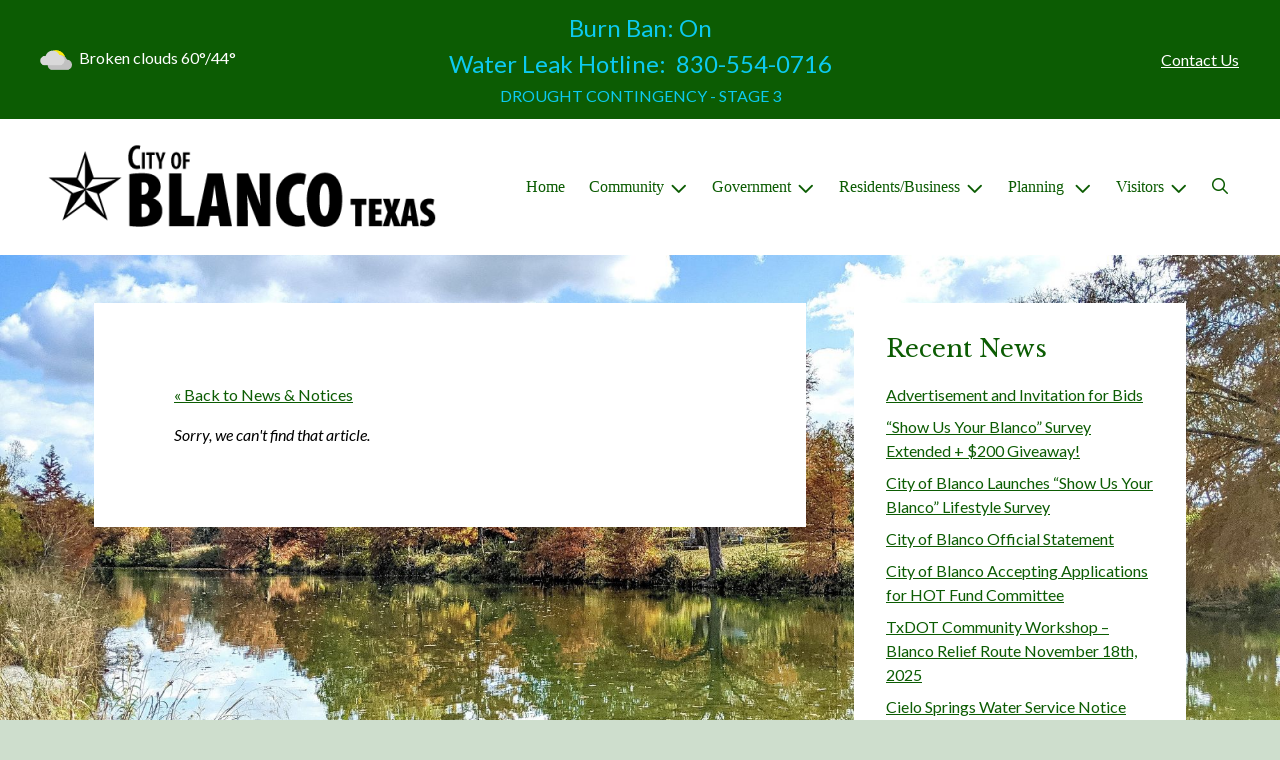

--- FILE ---
content_type: text/html; charset=UTF-8
request_url: https://cityofblancotx.gov/news-detail?item_id=17754
body_size: 7110
content:
<!DOCTYPE html>

<html lang="en" class=" has-sitewide-notice  show-logo ">

<head>
<meta http-equiv="Content-Type" content="text/html; charset=utf-8">
<meta name="robots" content="all">
<meta name="viewport" content="width=device-width, initial-scale=1, shrink-to-fit=no">


    <meta name="robots" content="all">
    
<meta property="og:image" content="https://blanco.municipalimpact.com/images/logos_mi/C_383_logo_1352756831_1992.png">
<meta name="twitter:card" content="summary_large_image">
<meta name="twitter:image" content="https://blanco.municipalimpact.com/images/logos_mi/C_383_logo_1352756831_1992.png">

<link rel="canonical" href="https://blanco.municipalimpact.com/news-detail?item_id=17754">

<meta name="keywords" content="City of Blanco, Blanco TX">
<meta name="description" content="This is the Official Website of the City of Blanco, Texas.">
<meta property="og:description" content="This is the Official Website of the City of Blanco, Texas.">
<title>Recent News | City of Blanco</title>
<meta property="og:title" content="Recent News | City of Blanco">
<meta property="og:site_name" content="City of Blanco">


<link rel="shortcut icon" href="/images/favicon.ico">
<!--<script src="https://kit.fontawesome.com/cb6963841b.js" crossorigin="anonymous"></script>-->



    <link href="/2021_assets/themes/css/forest.css?v=1765066841" rel="stylesheet">
    
        <style>
        @media (min-width: 768px) {
            body { 
                background-image: url(/images/logos_mi/C_383_PXL_20201112_202902853edit_1352756831_1537.jpg);
                background-attachment: fixed;
                background-position:top center;
                background-size: cover;
            }
        }
        </style>
    <link rel="preconnect" href="https://fonts.gstatic.com">
<link href="https://fonts.googleapis.com/css2?family=Lato:ital,wght@0,400;0,700;1,400;1,700&family=Libre+Baskerville:ital,wght@0,400;0,700;1,400&display=swap" rel="stylesheet">
<link href="/2021_assets/themes/css/typography_librebaskerville_lato.css" rel="stylesheet">

<meta name="google-translate-customization" content="901b67349773adc7-6ebe3646a2b1f271-g72f83e31d94102b1-17">
<style>
    .img-responsive, .img-fluid {
        display: inline-block;
        max-width: 100%;
        height: auto;
    }
        tbody, td, tfoot, th, thead, tr {
        border-color: inherit;
        border-style: inherit;
        border-width: inherit;
    }
        .responsive-video {
        position: relative;
        height: 0;
        padding-top: 56.25%;
    }
    .responsive-video iframe {
        position: absolute;
        top: 0;
        left: 0;
        width: 100%;
        height: 100%;
    }
        .carousel-item a.slide-link {
        display: block;
        width: 100%;
        height: 100%;
        position: absolute;
        left: 0;
        top: 0;
        z-index: 10;
    }
        .folder-list a {
        text-decoration: none;
    }
    .folder-list a:hover {
        text-decoration: underline;
    }
</style>
</head>
<body class="">
<img src="https://blanco.municipalimpact.com/images/logos_mi/C_383_logo_1352756831_1992.png" alt="" aria-hidden="true" style="display: none;">



<header role="banner" id="site_header" class="navbar-light">
    <a href="#site_main" class="skip btn btn-white visually-hidden-focusable">Skip to main content</a>
    <div class="eyebrow bg-primary text-white">
        <div class="container-fluid">

            
            <div class="row d-flex justify-content-between align-items-center">
                
    <div class="col-12 col-lg-6 order-lg-2 text-center eyebrow-content eyebrow-notice">
        <h4 id="h_71086011041687986086175" style="text-align: center;"><span class="text-info">Burn Ban: On</span></h4>
<h4 style="text-align: center;"><span class="text-info">Water Leak Hotline:&nbsp; 830-554-0716</span></h4>
<p style="text-align: center;"><span class="text-info">DROUGHT CONTINGENCY - STAGE 3</span></p>
    </div>
                    <div class="col col-lg-3 order-3 text-right eyebrow-content eyebrow-contact">
                    <a href="/contact-us">Contact Us</a>
                </div>
                <div class="col col-lg-3 order-2 order-lg-1 text-left eyebrow-content eyebrow-weather">
                    <!--Today: -->
<img src="/imgD/weatherbit_icons/c03d.png" aria-hidden="true" alt="" style="width:32px;" class="mr-1" />
<span class="d-none d-md-inline"><span class="visually-hidden">Today's weather: </span>Broken clouds</span>
60&deg;/44&deg;                </div>
            </div>
        </div>
    </div>
    <div class="navbar navbar-expand-lg bg-white">
        <div class="container-fluid flex-lg-wrap">
            <div class="navbar-brand d-flex justify-content-start align-items-center">
                <a href="/home" class="brand-image mr-2 mr-sm-4"><img src="/images/logos_mi/C_383_logo_1352756831_1992.png" alt="City of Blanco - A Place to Call Home..." class="logo-header"></a>            </div>
            <button type="button" class="navbar-toggler collapsed" data-bs-toggle="collapse" data-bs-target="#nav_primary" aria-controls="nav_primary" aria-expanded="false" aria-label="Toggle navigation"></button>
            <nav class="collapse navbar-collapse ml-lg-auto" id="nav_primary" aria-label="Main">
                <ul class="navbar-nav ml-lg-auto">
<li class="nav-item"><a 
                        href="/" 
                        class="nav-link "
                        
                    >Home</a></li>
<li 
                       class="nav-item  dropdown "
                       
                    >

                        <a 
                            href="#" 
                            class="nav-link dropdown-toggle " 
                            id="nav_68752" 
                            role="button" 
                            data-bs-toggle="dropdown" 
                            aria-expanded="false"
                            
                        >Community</a>
<ul class="dropdown-menu" aria-labelledby="nav_68752">
<li class="nav-item"><a 
                        href="/about-us" 
                        class="nav-link "
                        
                    >About Us</a></li>
<li class="nav-item"><a 
                        href="/calendar-of-events" 
                        class="nav-link "
                        
                    >Calendar of Events</a></li>
<li class="nav-item"><a 
                        href="/recent-news" 
                        class="nav-link "
                        
                    >Recent News</a></li>
<li class="nav-item"><a 
                        href="/schools" 
                        class="nav-link "
                        
                    >Schools</a></li>
<li class="nav-item"><a 
                        href="/chamber-of-commerce" 
                        class="nav-link "
                        
                    >Chamber of Commerce</a></li>
<li class="nav-item"><a 
                        href="/helpful-community-links" 
                        class="nav-link "
                        
                    >Helpful Community Links</a></li>
<li class="nav-item"><a 
                        href="/emergency-services" 
                        class="nav-link "
                        
                    >Emergency Services</a></li>
<li class="nav-item"><a 
                        href="/eclipse" 
                        class="nav-link "
                        
                    >Eclipse</a></li>
<li 
                       class="nav-item "
                       
                    >
<a 
                            href="/public-notices" 
                            class="nav-link " 
                            
                        >Public Notices</a>
<ul class="nested-menu">
<li class="nav-item"><a 
                        href="/requests-for-bids-proposals-and-qualifications" 
                        class="nav-link "
                        
                    >Requests for Bids, Proposals, and Qualifications</a></li>

</ul>
</li>

</ul>
</li>
<li 
                       class="nav-item  dropdown "
                       
                    >

                        <a 
                            href="#" 
                            class="nav-link dropdown-toggle " 
                            id="nav_68828" 
                            role="button" 
                            data-bs-toggle="dropdown" 
                            aria-expanded="false"
                            
                        >Government</a>
<ul class="dropdown-menu" aria-labelledby="nav_68828">
<li 
                       class="nav-item "
                       
                    >
<a 
                            href="/commissions-and-committees" 
                            class="nav-link " 
                            
                        >Commissions & Committees</a>
<ul class="nested-menu">
<li class="nav-item"><a 
                        href="/hot-funds-committee" 
                        class="nav-link "
                        
                    >HOT Funds Committee</a></li>
<li class="nav-item"><a 
                        href="/planning-and-zoning-commission" 
                        class="nav-link "
                        
                    >Planning & Zoning Commission</a></li>
<li 
                       class="nav-item "
                       
                    >
<a 
                            href="/historic-preservation-commission" 
                            class="nav-link " 
                            
                        >Historic Preservation Commission</a>
<ul class="nested-menu">
<li class="nav-item"><a 
                        href="/streetscape-committee" 
                        class="nav-link "
                        
                    >Streetscape Committee</a></li>

</ul>
</li>
<li class="nav-item"><a 
                        href="/capital-improvements-and-asset-management-advisory-committee" 
                        class="nav-link "
                        
                    >Capital Improvements and Asset Management Advisory Committee</a></li>
<li 
                       class="nav-item "
                       
                    >
<a 
                            href="/transportation-planning-and-advisory-committee" 
                            class="nav-link " 
                            
                        >Transportation Planning and Advisory Committee</a>
<ul class="nested-menu">
<li class="nav-item"><a 
                        href="/pedestrian-alternative-transportation-modes-aka-blanco-wheels-and-feet" 
                        class="nav-link "
                        
                    >Pedestrian Alternative Transportation Modes aka Blanco Wheels and Feet</a></li>

</ul>
</li>

</ul>
</li>
<li class="nav-item"><a 
                        href="/city-administration" 
                        class="nav-link "
                        
                    >City Administration</a></li>
<li 
                       class="nav-item "
                       
                    >
<a 
                            href="/municipal-court" 
                            class="nav-link " 
                            
                        >Municipal Court</a>
<ul class="nested-menu">
<li class="nav-item"><a 
                        href="/procedures-and-fines" 
                        class="nav-link "
                        
                    >Procedures & Fines</a></li>

</ul>
</li>
<li 
                       class="nav-item "
                       
                    >
<a 
                            href="/financial-transparency" 
                            class="nav-link " 
                            
                        >Financial Transparency</a>
<ul class="nested-menu">
<li class="nav-item"><a 
                        href="/annual-budget-adopted-tax-rates" 
                        class="nav-link "
                        
                    >Annual Budget/Adopted Tax Rates</a></li>
<li class="nav-item"><a 
                        href="/financial-reports-audits" 
                        class="nav-link "
                        
                    >Financial Reports/Audits</a></li>
<li class="nav-item"><a 
                        href="/grants" 
                        class="nav-link "
                        
                    >Grants</a></li>
<li class="nav-item"><a 
                        href="/quarterly-financial-reports" 
                        class="nav-link "
                        
                    >Quarterly Financial Reports </a></li>
<li class="nav-item"><a 
                        href="/quarterly-investment-reports" 
                        class="nav-link "
                        
                    >Quarterly Investment Reports</a></li>
<li class="nav-item"><a 
                        href="/investment-policy" 
                        class="nav-link "
                        
                    >Investment Policy</a></li>
<li class="nav-item"><a 
                        href="/accounting-policy" 
                        class="nav-link "
                        
                    >Accounting Policy</a></li>
<li class="nav-item"><a 
                        href="/purchasing-policy" 
                        class="nav-link "
                        
                    >Purchasing Policy</a></li>
<li class="nav-item"><a 
                        href="/financial-awards" 
                        class="nav-link "
                        
                    >Financial Awards</a></li>

</ul>
</li>
<li 
                       class="nav-item "
                       
                    >
<a 
                            href="/mayor-and-council" 
                            class="nav-link " 
                            
                        >Mayor & Council</a>
<ul class="nested-menu">
<li class="nav-item"><a 
                        href="/ordinances-and-resolutions" 
                        class="nav-link "
                        
                    >Ordinances & Resolutions </a></li>
<li class="nav-item"><a 
                        href="/proclamations" 
                        class="nav-link "
                        
                    >Proclamations </a></li>

</ul>
</li>
<li 
                       class="nav-item "
                       
                    >
<a 
                            href="/public-works-and-utilities" 
                            class="nav-link " 
                            
                        >Public Works & Utilities</a>
<ul class="nested-menu">
<li class="nav-item"><a 
                        href="/water-department" 
                        class="nav-link "
                        
                    >Water Department</a></li>
<li class="nav-item"><a 
                        href="/wastewater-department" 
                        class="nav-link "
                        
                    >Wastewater Department</a></li>
<li class="nav-item"><a 
                        href="/streets-and-parks" 
                        class="nav-link "
                        
                    >Streets & Parks </a></li>

</ul>
</li>
<li 
                       class="nav-item "
                       
                    >
<a 
                            href="/police-department" 
                            class="nav-link " 
                            
                        >Police Department </a>
<ul class="nested-menu">
<li class="nav-item"><a 
                        href="/monthly-report" 
                        class="nav-link "
                        
                    >Monthly Report</a></li>
<li class="nav-item"><a 
                        href="/submitting-an-officer-commendation-or-complaint" 
                        class="nav-link "
                        
                    >Submitting an Officer Commendation or Complaint</a></li>

</ul>
</li>
<li class="nav-item"><a 
                        href="/public-information-request-1" 
                        class="nav-link "
                        
                    >Public Information Request</a></li>
<li class="nav-item"><a 
                        href="/employment-opportunities" 
                        class="nav-link "
                        
                    >Employment Opportunities</a></li>
<li 
                       class="nav-item "
                       
                    >
<a 
                            href="/comprehensive-master-plan" 
                            class="nav-link " 
                            
                        >Comprehensive Master Plan </a>
<ul class="nested-menu">
<li class="nav-item"><a 
                        href="/executive-summary" 
                        class="nav-link "
                        
                    >Executive Summary</a></li>
<li class="nav-item"><a 
                        href="/introduction" 
                        class="nav-link "
                        
                    >Introduction</a></li>
<li class="nav-item"><a 
                        href="/demographic-analysis" 
                        class="nav-link "
                        
                    >Demographic Analysis</a></li>
<li class="nav-item"><a 
                        href="/public-input" 
                        class="nav-link "
                        
                    >Public Input</a></li>
<li class="nav-item"><a 
                        href="/land-use" 
                        class="nav-link "
                        
                    >Land Use</a></li>
<li class="nav-item"><a 
                        href="/growth-management" 
                        class="nav-link "
                        
                    >Growth Management</a></li>
<li class="nav-item"><a 
                        href="/community-development" 
                        class="nav-link "
                        
                    >Community Development</a></li>
<li class="nav-item"><a 
                        href="/economic-development" 
                        class="nav-link "
                        
                    >Economic Development</a></li>
<li class="nav-item"><a 
                        href="/downtown-revitalization" 
                        class="nav-link "
                        
                    >Downtown Revitalization</a></li>
<li class="nav-item"><a 
                        href="/historic-preservation" 
                        class="nav-link "
                        
                    >Historic Preservation</a></li>
<li class="nav-item"><a 
                        href="/water-resources-assessment" 
                        class="nav-link "
                        
                    >Water Resources Assessment</a></li>
<li class="nav-item"><a 
                        href="/implementation-guide" 
                        class="nav-link "
                        
                    >Implementation Guide</a></li>
<li class="nav-item"><a 
                        href="/resource-guide" 
                        class="nav-link "
                        
                    >Resource Guide</a></li>
<li 
                       class="nav-item "
                       
                    >
<a 
                            href="/appendix" 
                            class="nav-link " 
                            
                        >Appendix</a>
<ul class="nested-menu">
<li class="nav-item"><a 
                        href="/2020-update" 
                        class="nav-link "
                        
                    >2020 Update</a></li>

</ul>
</li>

</ul>
</li>

</ul>
</li>
<li 
                       class="nav-item  dropdown "
                       
                    >

                        <a 
                            href="#" 
                            class="nav-link dropdown-toggle " 
                            id="nav_68753" 
                            role="button" 
                            data-bs-toggle="dropdown" 
                            aria-expanded="false"
                            
                        >Residents/Business</a>
<ul class="dropdown-menu" aria-labelledby="nav_68753">
<li class="nav-item"><a 
                        href="/alerts" 
                        class="nav-link "
                        
                    >Alerts</a></li>
<li class="nav-item"><a 
                        href="/payment-options" 
                        class="nav-link "
                        
                    >Payment Options</a></li>
<li class="nav-item"><a 
                        href="/building-permits-inspections-hotel-occupancy-tax-hot" 
                        class="nav-link "
                        
                    >Building Permits, Inspections, Hotel Occupancy Tax (HOT)</a></li>
<li 
                       class="nav-item "
                       
                    >
<a 
                            href="/water-utilities" 
                            class="nav-link " 
                            
                        >Water Utilities</a>
<ul class="nested-menu">
<li class="nav-item"><a 
                        href="/water-rates-and-policies" 
                        class="nav-link "
                        
                    >Water Rates & Policies</a></li>
<li class="nav-item"><a 
                        href="/water-quality-report" 
                        class="nav-link "
                        
                    >Water Quality Report</a></li>

</ul>
</li>
<li class="nav-item"><a 
                        href="/utilities" 
                        class="nav-link "
                        
                    >Utilities</a></li>
<li class="nav-item"><a 
                        href="/new-resident-resources" 
                        class="nav-link "
                        
                    >New Resident Resources</a></li>
<li class="nav-item"><a 
                        href="/maps" 
                        class="nav-link "
                        
                    >Maps</a></li>
<li class="nav-item"><a 
                        href="/elections" 
                        class="nav-link "
                        
                    >Elections</a></li>

</ul>
</li>
<li 
                       class="nav-item  dropdown "
                       
                    >

                        <a 
                            href="#" 
                            class="nav-link dropdown-toggle " 
                            id="nav_68779" 
                            role="button" 
                            data-bs-toggle="dropdown" 
                            aria-expanded="false"
                            
                        >Planning </a>
<ul class="dropdown-menu" aria-labelledby="nav_68779">
<li 
                       class="nav-item "
                       
                    >
<a 
                            href="/comprehensive-master-plan-1" 
                            class="nav-link " 
                            
                        >Comprehensive Master Plan</a>
<ul class="nested-menu">
<li class="nav-item"><a 
                        href="/executive-summary-1" 
                        class="nav-link "
                        
                    >Executive Summary</a></li>
<li class="nav-item"><a 
                        href="/introduction-1" 
                        class="nav-link "
                        
                    >Introduction</a></li>
<li class="nav-item"><a 
                        href="/demographic-analysis-1" 
                        class="nav-link "
                        
                    >Demographic Analysis</a></li>
<li class="nav-item"><a 
                        href="/public-input-1" 
                        class="nav-link "
                        
                    >Public Input</a></li>
<li class="nav-item"><a 
                        href="/land-use-1" 
                        class="nav-link "
                        
                    >Land Use</a></li>
<li class="nav-item"><a 
                        href="/growth-management-1" 
                        class="nav-link "
                        
                    >Growth Management</a></li>
<li class="nav-item"><a 
                        href="/community-development-1" 
                        class="nav-link "
                        
                    >Community Development</a></li>
<li class="nav-item"><a 
                        href="/economic-development-1" 
                        class="nav-link "
                        
                    >Economic Development</a></li>
<li class="nav-item"><a 
                        href="/downtown-revitalization-1" 
                        class="nav-link "
                        
                    >Downtown Revitalization</a></li>
<li class="nav-item"><a 
                        href="/historic-preservation-1" 
                        class="nav-link "
                        
                    >Historic Preservation</a></li>
<li class="nav-item"><a 
                        href="/water-resources-assessment-1" 
                        class="nav-link "
                        
                    >Water Resources Assessment</a></li>
<li class="nav-item"><a 
                        href="/implementation-guide-1" 
                        class="nav-link "
                        
                    >Implementation Guide</a></li>
<li class="nav-item"><a 
                        href="/resource-guide-1" 
                        class="nav-link "
                        
                    >Resource Guide</a></li>
<li class="nav-item"><a 
                        href="/appendix-1" 
                        class="nav-link "
                        
                    >Appendix</a></li>
<li class="nav-item"><a 
                        href="/2020-update-1" 
                        class="nav-link "
                        
                    >2020 Update</a></li>

</ul>
</li>
<li class="nav-item"><a 
                        href="/comprehensive-master-plan-task-force" 
                        class="nav-link "
                        
                    >Comprehensive Master Plan Task Force</a></li>

</ul>
</li>
<li 
                       class="nav-item  dropdown "
                       
                    >

                        <a 
                            href="#" 
                            class="nav-link dropdown-toggle " 
                            id="nav_68827" 
                            role="button" 
                            data-bs-toggle="dropdown" 
                            aria-expanded="false"
                            
                        >Visitors</a>
<ul class="dropdown-menu" aria-labelledby="nav_68827">
<li 
                       class="nav-item "
                       
                    >
<a 
                            href="/attractions" 
                            class="nav-link " 
                            
                        >Attractions</a>
<ul class="nested-menu">
<li class="nav-item"><a 
                        href="/live-music" 
                        class="nav-link "
                        
                    >Live Music </a></li>

</ul>
</li>
<li 
                       class="nav-item "
                       
                    >
<a 
                            href="/shopping-dining-and-lodging" 
                            class="nav-link " 
                            
                        >Shopping, Dining & Lodging</a>
<ul class="nested-menu">
<li class="nav-item"><a 
                        href="/shopping" 
                        class="nav-link "
                        
                    >Shopping </a></li>
<li class="nav-item"><a 
                        href="/dining" 
                        class="nav-link "
                        
                    >Dining </a></li>
<li class="nav-item"><a 
                        href="/lodging" 
                        class="nav-link "
                        
                    >Lodging </a></li>

</ul>
</li>
<li class="nav-item"><a 
                        href="/locations-and-directions" 
                        class="nav-link "
                        
                    >Locations & Directions</a></li>

</ul>
</li>

    <li class="nav-item dropdown dropdown-search">
        <a 
            href="#" 
            class="nav-link dropdown-toggle dropdown-toggle-search" 
            id="nav_search" 
            role="button" 
            data-bs-toggle="dropdown" 
            aria-expanded="false"
        ><span class="visually-hidden">Search</span><span class="far fa-search" aria-hidden="true"></span></a>
        <div class="dropdown-menu dropdown-menu-search" aria-labelledby="nav_search">

            <form action="/search" role="search" class="d-flex">
                <div class="form-floating">
                    <input type="text" value="" name="search_terms" id="search_terms" class="s form-control form-control-search" placeholder="Search this website &hellip;">
                    <label for="search_terms" class="text-gray-900">Search</label>
                </div>
                <button type="submit" class="btn btn-primary btn-search"><span class="visually-hidden">Submit</span><span class="far fa-search" aria-hidden="true"></span></button>
            </form>

        </div>
    </li>

</ul>
            </nav>
        </div>
    </div>
</header>



    <div id="page_content" class="container container-with-widgets my-5">
    <div class="row">
        <main role="main" id="site_main" class="col-lg-8">
            <div class="card card-main bg-white">
                <div class="card-body">
                
<p><a href="/recent-news">&laquo; Back to News &amp; Notices</a></p>
<em>Sorry, we can't find that article.</em>
                </div>
            </div>
        </main>
        <aside role="complementary" id="sidebar" class="col-lg-4">
            <div class="card card-sidebar card-recent-posts bg-white">
                <div class="card-body">
                
                    <h2 class="text-24">Recent News</h2>
                    <ul class="list-unstyled">
                    <li class="mb-2">
                    <a href="/news-detail?item_id=30826">Advertisement and Invitation for Bids</a>
                    </li>                    <li class="mb-2">
                    <a href="/news-detail?item_id=30404">“Show Us Your Blanco” Survey Extended + $200 Giveaway!</a>
                    </li>                    <li class="mb-2">
                    <a href="/news-detail?item_id=30060">City of Blanco Launches “Show Us Your Blanco” Lifestyle Survey</a>
                    </li>                    <li class="mb-2">
                    <a href="/news-detail?item_id=29923">City of Blanco Official Statement</a>
                    </li>                    <li class="mb-2">
                    <a href="/news-detail?item_id=29903">City of Blanco Accepting Applications for HOT Fund Committee</a>
                    </li>                    <li class="mb-2">
                    <a href="/news-detail?item_id=29833">TxDOT Community Workshop – Blanco Relief Route November 18th, 2025</a>
                    </li>                    <li class="mb-2">
                    <a href="/news-detail?item_id=29781">Cielo Springs Water Service Notice</a>
                    </li>                    <li class="mb-2">
                    <a href="/news-detail?item_id=29551">Public Statement on Social Media and Public Communications</a>
                    </li>                    <li class="mb-2">
                    <a href="/news-detail?item_id=29216">Cielo Springs Scheduled Water Outage</a>
                    </li>                    <li class="mb-2">
                    <a href="/news-detail?item_id=27869">BOIL WATER NOTICE RESCINDED - JULY 10, 2025</a>
                    </li></ul>
                    <!--<p class="mt-5"><a href="#" class="btn btn-primary text-uppercase">More News</a></p>-->
                </div>
            </div>
        </aside>
    </div>
</div>

    
<section role="region" id="section_subscribe" class="callout-subscribe my-5" aria-labelledby="section_subscribe_header">
    <div class="container">
        <div class="card">
            <div class="card-body text-center text-white">
                <h2 id="section_subscribe_header" class="text-white">Stay Informed</h2>
                <p>Subscribe to receive news and alerts via email and SMS.</p>
                <p><a href="subscribe" class="btn btn-outline-white">Subscribe</a></p>
                <p><a href="unsubscribe" class="link-white small">Unsubscribe</a></p>
            </div>
        </div>
    </div>
</section>
    <footer role="contentinfo" id="site_footer" class="">
    <div class="footer-section-1">
        <div class="container-fluid d-flex flex-column flex-md-row justify-content-between align-items-start">
            <div class="footer-column footer-muni-info text-center">
                <!-- this needs a field for a footer version of the logo - colors may need to be reversed compared to header -->
                                <div class="google-translate"></div>
            </div>
            <div class="footer-column footer-quick-links">
                                    <h2 class="mb-4 text-white text-20 text-base text-uppercase">Quick Links</h2>
                    <div class="footer-nav-icons">
<a href="https://www.fastgovpay.com"  class="footer-nav-item"><span class="icon far fa-credit-card mr-2" aria-hidden="true"></span>Payment Options</a>

<a href="contact-us"  class="footer-nav-item"><span class="icon far fa-comment mr-2" aria-hidden="true"></span>Contact Us</a>

<a href="subscribe"  class="footer-nav-item"><span class="icon far fa-thumbs-up mr-2" aria-hidden="true"></span>Subscribe</a>

<a href="https://cityofblancotx.gov/calendar-of-events"  class="footer-nav-item"><span class="icon far fa-calendar-alt mr-2" aria-hidden="true"></span>Calendar of Events</a>

<a href="/city-council-agendas"  class="footer-nav-item"><span class="icon far fa-book mr-2" aria-hidden="true"></span>City Council Agendas</a>

<a href="https://www.cityofblancotx.gov/financial-transparency"  class="footer-nav-item"><span class="icon far fa-chart-pie mr-2" aria-hidden="true"></span>Proposed FY 25-2026 Budget/Tax Rate</a>

<a href="https://www.cityofblancotx.gov/employment-opportunities"  class="footer-nav-item"><span class="icon far fa-alarm-clock mr-2" aria-hidden="true"></span>Find a Job</a>
                    </div>            </div>
            <div class="footer-column footer-interest-links">
                <!--
                <h2 class="mb-4 text-white text-20 text-base text-uppercase">Sites of Interest</h2>
                <div class="footer-nav-icons">
                -->
                <h2 class="mb-4 text-white text-20 text-base text-uppercase">Sites of Interest</h2>
                    <div class="footer-nav-icons">
<a href="http://www.co.blanco.tx.us/" class="footer-nav-item" target="_blank" rel="noopener noreferrer" aria-label="(opens in new window)">
    <span class="icon fa-solid fa-up-right-from-square mr-2" aria-hidden="true"></span>
    Blanco County
</a>

<a href="https://bpgcd.org/" class="footer-nav-item" target="_blank" rel="noopener noreferrer" aria-label="(opens in new window)">
    <span class="icon fa-solid fa-up-right-from-square mr-2" aria-hidden="true"></span>
    BPGCD
</a>

<a href="https://www.capcog.org/" class="footer-nav-item" target="_blank" rel="noopener noreferrer" aria-label="(opens in new window)">
    <span class="icon fa-solid fa-up-right-from-square mr-2" aria-hidden="true"></span>
    CAPCOG
</a>

<a href="https://www.texas.gov/" class="footer-nav-item" target="_blank" rel="noopener noreferrer" aria-label="(opens in new window)">
    <span class="icon fa-solid fa-up-right-from-square mr-2" aria-hidden="true"></span>
    State of Texas
</a>

<a href="https://www.tceq.texas.gov/" class="footer-nav-item" target="_blank" rel="noopener noreferrer" aria-label="(opens in new window)">
    <span class="icon fa-solid fa-up-right-from-square mr-2" aria-hidden="true"></span>
    TCEQ
</a>

<a href="https://cityofblancotx.gov/employment-opportunities" class="footer-nav-item" target="_blank" rel="noopener noreferrer" aria-label="(opens in new window)">
    <span class="icon fa-solid fa-up-right-from-square mr-2" aria-hidden="true"></span>
    Employment Opportunities
</a>
</div>                <!--
                </div>
                -->
            </div>
            <div class="footer-column footer-contacts">
                <h2 class="mb-4 text-white text-20 text-base text-uppercase">Contacts</h2>
                <div class="footer-nav-icons">
                    <div class="footer-nav-item">
                        <span class="icon fas fa-map-marker-alt mr-2" aria-hidden="true"></span>
                        City of Blanco<br>300 Pecan Street<br>Blanco, TX 78606                    </div>
                    <div class="footer-nav-item">
                        <span class="icon fas fa-phone mr-2" aria-hidden="true"></span>
                        830-833-4525<br>                    </div>
                    <a href="/contact-us" class="footer-nav-item"><span class="icon fas fa-envelope mr-2" aria-hidden="true"></span>Contact Us</a>
                    <a href="https://www.facebook.com/blancocityhall/" class="footer-nav-item"><span class="icon fab fa-facebook mr-2" aria-hidden="true"></span>Facebook</a><a href="https://www.instagram.com/blancotx/" class="footer-nav-item"><span class="icon fab fa-instagram mr-2" aria-hidden="true"></span>Instagram</a><a href="https://www.youtube.com/channel/UCugJ46iKbd0prU0jdAJVoSA" class="footer-nav-item"><span class="icon fab fa-youtube mr-2" aria-hidden="true"></span>YouTube</a><a href="https://x.com/cityofblanco" class="footer-nav-item"><span class="icon fab fa-x-twitter mr-2" aria-hidden="true"></span>X</a>                </div>
                            </div>
        </div>
    </div>
    <div class="footer-section-2">
        <div class="container-fluid d-flex flex-column flex-md-row justify-content-md-between align-items-center align-items-md-start">
            <div class="footer-legal text-center text-md-left small">
                ©2026 All rights reserved.
                <ul class="list-inline">
                    
                    <li class="list-inline-item"><a href="/terms.html">Terms of Use</a></li>
                    <li class="list-inline-item"><a href="/privacy.html">Privacy Policy</a></li>
                    <li class="list-inline-item"><a href="/accessibility.html">Accessibility</a></li>
                                    </ul>
            </div>
            <div class="footer-user text-center text-md-right small">
                Powered by <a href="https://www.municipalimpact.com/">MunicipalImpact.com</a><br>
                <a href="https://clients.municipalimpact.com/client/?e=91bbe882831eb7b076da6e214884a011">Admin</a>
            </div>
        </div>
    </div>
</footer>


<!-- Alerts Modal -->
<div
	id="modal_alerts"
	class="modal fade"
	tabindex="-1"
	aria-labelledby="alerts_label"
	aria-hidden="true"
>
    <div class="modal-dialog modal-lg" role="document">
        <div class="modal-content modal-warning">
            <div class="modal-header justify-content-center bg-red text-white">
                <h2 id="alerts_label" class="modal-title text-white">Alerts</h2>
                <button type="button" class="btn-close" data-bs-dismiss="modal" aria-label="Close"></button>
            </div>
            <div class="modal-body">
                <div class="my-4 text-center text-32">
                    <span class="fa-stack" style="vertical-align: top;">
                      <i class="fas fa-circle fa-stack-2x text-red"></i>
                      <i class="fas fa-exclamation fa-stack-1x fa-inverse"></i>
                    </span>
                </div>
                <div class="alerts-item m-2 p-3 bg-gray-100">
    <h3>No active alerts at this time.</h3>
</div>            </div>
            <div class="modal-footer justify-content-center">
                <button type="button" class="btn btn-white border-black" data-bs-dismiss="modal">Okay, Got It!</button>
            </div>
        </div>
    </div>
</div>




<!-- SUPPORTING JS/CSS -->
<script src="https://code.jquery.com/jquery-3.7.1.js"></script>
<!-- API_key: AIzaSyDz3PK1CqyRsmNbGmBhC-ahdg4Ey7IBJHY --><script src="https://maps.googleapis.com/maps/api/js?key=AIzaSyDz3PK1CqyRsmNbGmBhC-ahdg4Ey7IBJHY"></script>

<!-- FAC(default) -->
<!-- Google tag (gtag.js) -->
<script async src="https://www.googletagmanager.com/gtag/js?id=G-5YXZ3020L5"></script>
<script>
  window.dataLayer = window.dataLayer || [];
  function gtag(){dataLayer.push(arguments);}
  gtag('js', new Date());

  gtag('config', 'G-5YXZ3020L5');
</script>
<script src="https://cdn.jsdelivr.net/npm/jquery-validation@1.19.5/dist/jquery.validate.min.js"></script>
<script src="/js/public_mi.js?date=20260113211325"></script>
<script src="/js/translate.js?v=2"></script>
<script src="/2021_assets/themes/js/vendor/bootstrap.bundle.min.js"></script>




<script defer src="https://static.cloudflareinsights.com/beacon.min.js/vcd15cbe7772f49c399c6a5babf22c1241717689176015" integrity="sha512-ZpsOmlRQV6y907TI0dKBHq9Md29nnaEIPlkf84rnaERnq6zvWvPUqr2ft8M1aS28oN72PdrCzSjY4U6VaAw1EQ==" data-cf-beacon='{"version":"2024.11.0","token":"32e51f76fe7247ddb59f18370d66f559","r":1,"server_timing":{"name":{"cfCacheStatus":true,"cfEdge":true,"cfExtPri":true,"cfL4":true,"cfOrigin":true,"cfSpeedBrain":true},"location_startswith":null}}' crossorigin="anonymous"></script>
</body>
</html>
